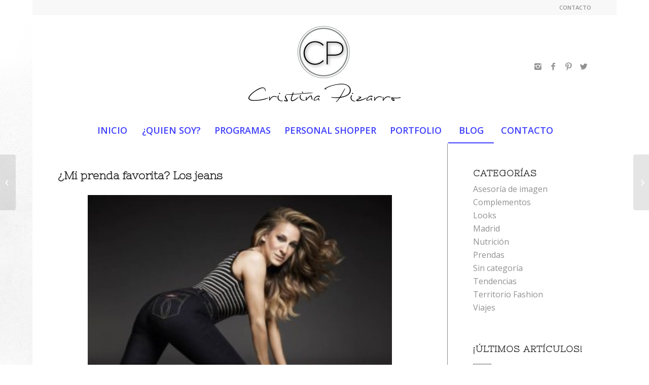

--- FILE ---
content_type: text/html; charset=UTF-8
request_url: https://www.cristinapizarro.com/mi-prenda-favorita-los-jeans/
body_size: 19623
content:
<!DOCTYPE html>
<html lang="es" class="html_boxed responsive av-preloader-disabled av-default-lightbox  html_header_top html_logo_center html_bottom_nav_header html_menu_right html_custom html_header_sticky html_header_shrinking html_header_topbar_active html_mobile_menu_phone html_header_searchicon_disabled html_content_align_center html_header_unstick_top_disabled html_header_stretch_disabled html_av-submenu-hidden html_av-submenu-display-click html_av-overlay-side html_av-overlay-side-classic html_av-submenu-noclone html_entry_id_909 av-no-preview html_text_menu_active ">
<head>
<meta charset="UTF-8" />


<!-- mobile setting -->
<meta name="viewport" content="width=device-width, initial-scale=1, maximum-scale=1">

<!-- Scripts/CSS and wp_head hook -->
<meta name='robots' content='max-image-preview:large' />

	<!-- This site is optimized with the Yoast SEO plugin v14.5 - https://yoast.com/wordpress/plugins/seo/ -->
	<title>¿Mi prenda favorita? Los jeans - cristinapizarro</title>
	<meta name="robots" content="index, follow" />
	<meta name="googlebot" content="index, follow, max-snippet:-1, max-image-preview:large, max-video-preview:-1" />
	<meta name="bingbot" content="index, follow, max-snippet:-1, max-image-preview:large, max-video-preview:-1" />
	<link rel="canonical" href="https://www.cristinapizarro.com/mi-prenda-favorita-los-jeans/" />
	<meta property="og:locale" content="es_ES" />
	<meta property="og:type" content="article" />
	<meta property="og:title" content="¿Mi prenda favorita? Los jeans - cristinapizarro" />
	<meta property="og:description" content="Tod@s tenemos prendas por las que sentimos predilección. Unas adoran las camisetas con sprints, otras las faldas, los vestidos, los pantalones cortos&#8230; ¡Yo, adoro los jeans! Quizá porque se trata de una prenda tan versátil que te permite mil y una opciones. Quizá más. Desde la más simple o informal, hasta la más elegante, todo [&hellip;]" />
	<meta property="og:url" content="https://www.cristinapizarro.com/mi-prenda-favorita-los-jeans/" />
	<meta property="og:site_name" content="cristinapizarro" />
	<meta property="article:published_time" content="2016-07-26T20:08:24+00:00" />
	<meta property="article:modified_time" content="2016-07-28T20:31:12+00:00" />
	<meta property="og:image" content="https://www.cristinapizarro.com/wp-content/uploads/2016/07/jeans.jpg" />
	<meta property="og:image:width" content="300" />
	<meta property="og:image:height" content="208" />
	<script type="application/ld+json" class="yoast-schema-graph">{"@context":"https://schema.org","@graph":[{"@type":"WebSite","@id":"https://www.cristinapizarro.com/#website","url":"https://www.cristinapizarro.com/","name":"cristinapizarro","description":"Otro sitio realizado con WordPress","potentialAction":[{"@type":"SearchAction","target":"https://www.cristinapizarro.com/?s={search_term_string}","query-input":"required name=search_term_string"}],"inLanguage":"es"},{"@type":"ImageObject","@id":"https://www.cristinapizarro.com/mi-prenda-favorita-los-jeans/#primaryimage","inLanguage":"es","url":"https://www.cristinapizarro.com/wp-content/uploads/2016/07/jeans.jpg","width":300,"height":208,"caption":"jeans"},{"@type":"WebPage","@id":"https://www.cristinapizarro.com/mi-prenda-favorita-los-jeans/#webpage","url":"https://www.cristinapizarro.com/mi-prenda-favorita-los-jeans/","name":"\u00bfMi prenda favorita? Los jeans - cristinapizarro","isPartOf":{"@id":"https://www.cristinapizarro.com/#website"},"primaryImageOfPage":{"@id":"https://www.cristinapizarro.com/mi-prenda-favorita-los-jeans/#primaryimage"},"datePublished":"2016-07-26T20:08:24+00:00","dateModified":"2016-07-28T20:31:12+00:00","author":{"@id":"https://www.cristinapizarro.com/#/schema/person/80f254c27af13eacded5f4a7cc370e1c"},"inLanguage":"es","potentialAction":[{"@type":"ReadAction","target":["https://www.cristinapizarro.com/mi-prenda-favorita-los-jeans/"]}]},{"@type":["Person"],"@id":"https://www.cristinapizarro.com/#/schema/person/80f254c27af13eacded5f4a7cc370e1c","name":"cristinapizarro","image":{"@type":"ImageObject","@id":"https://www.cristinapizarro.com/#personlogo","inLanguage":"es","url":"https://secure.gravatar.com/avatar/d9c26003f4df118e2ded00beb87cdea5?s=96&d=mm&r=g","caption":"cristinapizarro"}}]}</script>
	<!-- / Yoast SEO plugin. -->


<link rel='dns-prefetch' href='//www.cristinapizarro.com' />
<link rel='dns-prefetch' href='//k4z6w9b5.stackpathcdn.com' />
<link rel='dns-prefetch' href='//cdn.shareaholic.net' />
<link rel='dns-prefetch' href='//www.shareaholic.net' />
<link rel='dns-prefetch' href='//analytics.shareaholic.com' />
<link rel='dns-prefetch' href='//recs.shareaholic.com' />
<link rel='dns-prefetch' href='//go.shareaholic.com' />
<link rel='dns-prefetch' href='//partner.shareaholic.com' />
<link rel="alternate" type="application/rss+xml" title="cristinapizarro &raquo; Feed" href="https://www.cristinapizarro.com/feed/" />
<link rel="alternate" type="application/rss+xml" title="cristinapizarro &raquo; Feed de los comentarios" href="https://www.cristinapizarro.com/comments/feed/" />
<link rel="alternate" type="application/rss+xml" title="cristinapizarro &raquo; Comentario ¿Mi prenda favorita? Los jeans del feed" href="https://www.cristinapizarro.com/mi-prenda-favorita-los-jeans/feed/" />

<!-- google webfont font replacement -->

			<script type='text/javascript'>
			if(!document.cookie.match(/aviaPrivacyGoogleWebfontsDisabled/)){
				(function() {
					var f = document.createElement('link');
					
					f.type 	= 'text/css';
					f.rel 	= 'stylesheet';
					f.href 	= '//fonts.googleapis.com/css?family=Nixie+One%7COpen+Sans:400,600';
					f.id 	= 'avia-google-webfont';
					
					document.getElementsByTagName('head')[0].appendChild(f);
				})();
			}
			</script>
			<!-- Powered by Shareaholic; Grow your Audience faster! - https://www.shareaholic.com -->
<link rel='preload' href='//cdn.shareaholic.net/assets/pub/shareaholic.js' as='script'/>
<script data-no-minify='1' data-cfasync='false'>
//<![CDATA[
_SHR_SETTINGS = {"endpoints":{"local_recs_url":"https:\/\/www.cristinapizarro.com\/wp-admin\/admin-ajax.php?action=shareaholic_permalink_related","ajax_url":"https:\/\/www.cristinapizarro.com\/wp-admin\/admin-ajax.php","share_counts_url":"https:\/\/www.cristinapizarro.com\/wp-admin\/admin-ajax.php?action=shareaholic_share_counts_api"},"site_id":"14b6362bd5418f7dfad725cffc3c3e01","url_components":{"year":"2016","monthnum":"07","day":"26","hour":"20","minute":"08","second":"24","post_id":"909","postname":"mi-prenda-favorita-los-jeans","category":"prendas"}};
//]]>
</script>
<script data-no-minify='1' data-cfasync='false' src='//cdn.shareaholic.net/assets/pub/shareaholic.js' data-shr-siteid='14b6362bd5418f7dfad725cffc3c3e01' async ></script>

<!-- Shareaholic Content Tags -->
<meta name='shareaholic:site_name' content='cristinapizarro' />
<meta name='shareaholic:language' content='es' />
<meta name='shareaholic:url' content='https://www.cristinapizarro.com/mi-prenda-favorita-los-jeans/' />
<meta name='shareaholic:keywords' content='tag:jeans, cat:prendas, type:post' />
<meta name='shareaholic:article_published_time' content='2016-07-26T20:08:24+00:00' />
<meta name='shareaholic:article_modified_time' content='2016-07-28T20:31:12+00:00' />
<meta name='shareaholic:shareable_page' content='true' />
<meta name='shareaholic:article_author_name' content='cristinapizarro' />
<meta name='shareaholic:site_id' content='14b6362bd5418f7dfad725cffc3c3e01' />
<meta name='shareaholic:wp_version' content='9.3.3' />
<meta name='shareaholic:image' content='https://www.cristinapizarro.com/wp-content/uploads/2016/07/jeans-300x208.jpg' />
<!-- Shareaholic Content Tags End -->
<script type="text/javascript">
/* <![CDATA[ */
window._wpemojiSettings = {"baseUrl":"https:\/\/s.w.org\/images\/core\/emoji\/15.0.3\/72x72\/","ext":".png","svgUrl":"https:\/\/s.w.org\/images\/core\/emoji\/15.0.3\/svg\/","svgExt":".svg","source":{"concatemoji":"https:\/\/www.cristinapizarro.com\/wp-includes\/js\/wp-emoji-release.min.js?ver=6.5.7"}};
/*! This file is auto-generated */
!function(i,n){var o,s,e;function c(e){try{var t={supportTests:e,timestamp:(new Date).valueOf()};sessionStorage.setItem(o,JSON.stringify(t))}catch(e){}}function p(e,t,n){e.clearRect(0,0,e.canvas.width,e.canvas.height),e.fillText(t,0,0);var t=new Uint32Array(e.getImageData(0,0,e.canvas.width,e.canvas.height).data),r=(e.clearRect(0,0,e.canvas.width,e.canvas.height),e.fillText(n,0,0),new Uint32Array(e.getImageData(0,0,e.canvas.width,e.canvas.height).data));return t.every(function(e,t){return e===r[t]})}function u(e,t,n){switch(t){case"flag":return n(e,"\ud83c\udff3\ufe0f\u200d\u26a7\ufe0f","\ud83c\udff3\ufe0f\u200b\u26a7\ufe0f")?!1:!n(e,"\ud83c\uddfa\ud83c\uddf3","\ud83c\uddfa\u200b\ud83c\uddf3")&&!n(e,"\ud83c\udff4\udb40\udc67\udb40\udc62\udb40\udc65\udb40\udc6e\udb40\udc67\udb40\udc7f","\ud83c\udff4\u200b\udb40\udc67\u200b\udb40\udc62\u200b\udb40\udc65\u200b\udb40\udc6e\u200b\udb40\udc67\u200b\udb40\udc7f");case"emoji":return!n(e,"\ud83d\udc26\u200d\u2b1b","\ud83d\udc26\u200b\u2b1b")}return!1}function f(e,t,n){var r="undefined"!=typeof WorkerGlobalScope&&self instanceof WorkerGlobalScope?new OffscreenCanvas(300,150):i.createElement("canvas"),a=r.getContext("2d",{willReadFrequently:!0}),o=(a.textBaseline="top",a.font="600 32px Arial",{});return e.forEach(function(e){o[e]=t(a,e,n)}),o}function t(e){var t=i.createElement("script");t.src=e,t.defer=!0,i.head.appendChild(t)}"undefined"!=typeof Promise&&(o="wpEmojiSettingsSupports",s=["flag","emoji"],n.supports={everything:!0,everythingExceptFlag:!0},e=new Promise(function(e){i.addEventListener("DOMContentLoaded",e,{once:!0})}),new Promise(function(t){var n=function(){try{var e=JSON.parse(sessionStorage.getItem(o));if("object"==typeof e&&"number"==typeof e.timestamp&&(new Date).valueOf()<e.timestamp+604800&&"object"==typeof e.supportTests)return e.supportTests}catch(e){}return null}();if(!n){if("undefined"!=typeof Worker&&"undefined"!=typeof OffscreenCanvas&&"undefined"!=typeof URL&&URL.createObjectURL&&"undefined"!=typeof Blob)try{var e="postMessage("+f.toString()+"("+[JSON.stringify(s),u.toString(),p.toString()].join(",")+"));",r=new Blob([e],{type:"text/javascript"}),a=new Worker(URL.createObjectURL(r),{name:"wpTestEmojiSupports"});return void(a.onmessage=function(e){c(n=e.data),a.terminate(),t(n)})}catch(e){}c(n=f(s,u,p))}t(n)}).then(function(e){for(var t in e)n.supports[t]=e[t],n.supports.everything=n.supports.everything&&n.supports[t],"flag"!==t&&(n.supports.everythingExceptFlag=n.supports.everythingExceptFlag&&n.supports[t]);n.supports.everythingExceptFlag=n.supports.everythingExceptFlag&&!n.supports.flag,n.DOMReady=!1,n.readyCallback=function(){n.DOMReady=!0}}).then(function(){return e}).then(function(){var e;n.supports.everything||(n.readyCallback(),(e=n.source||{}).concatemoji?t(e.concatemoji):e.wpemoji&&e.twemoji&&(t(e.twemoji),t(e.wpemoji)))}))}((window,document),window._wpemojiSettings);
/* ]]> */
</script>
<link rel='stylesheet' id='avia-grid-css' href='https://www.cristinapizarro.com/wp-content/themes/enfold/css/grid.css?ver=4.4.1' type='text/css' media='all' />
<link rel='stylesheet' id='avia-base-css' href='https://www.cristinapizarro.com/wp-content/themes/enfold/css/base.css?ver=4.4.1' type='text/css' media='all' />
<link rel='stylesheet' id='avia-layout-css' href='https://www.cristinapizarro.com/wp-content/themes/enfold/css/layout.css?ver=4.4.1' type='text/css' media='all' />
<link rel='stylesheet' id='avia-module-audioplayer-css' href='https://www.cristinapizarro.com/wp-content/themes/enfold/config-templatebuilder/avia-shortcodes/audio-player/audio-player.css?ver=6.5.7' type='text/css' media='all' />
<link rel='stylesheet' id='avia-module-blog-css' href='https://www.cristinapizarro.com/wp-content/themes/enfold/config-templatebuilder/avia-shortcodes/blog/blog.css?ver=6.5.7' type='text/css' media='all' />
<link rel='stylesheet' id='avia-module-postslider-css' href='https://www.cristinapizarro.com/wp-content/themes/enfold/config-templatebuilder/avia-shortcodes/postslider/postslider.css?ver=6.5.7' type='text/css' media='all' />
<link rel='stylesheet' id='avia-module-button-css' href='https://www.cristinapizarro.com/wp-content/themes/enfold/config-templatebuilder/avia-shortcodes/buttons/buttons.css?ver=6.5.7' type='text/css' media='all' />
<link rel='stylesheet' id='avia-module-buttonrow-css' href='https://www.cristinapizarro.com/wp-content/themes/enfold/config-templatebuilder/avia-shortcodes/buttonrow/buttonrow.css?ver=6.5.7' type='text/css' media='all' />
<link rel='stylesheet' id='avia-module-button-fullwidth-css' href='https://www.cristinapizarro.com/wp-content/themes/enfold/config-templatebuilder/avia-shortcodes/buttons_fullwidth/buttons_fullwidth.css?ver=6.5.7' type='text/css' media='all' />
<link rel='stylesheet' id='avia-module-catalogue-css' href='https://www.cristinapizarro.com/wp-content/themes/enfold/config-templatebuilder/avia-shortcodes/catalogue/catalogue.css?ver=6.5.7' type='text/css' media='all' />
<link rel='stylesheet' id='avia-module-comments-css' href='https://www.cristinapizarro.com/wp-content/themes/enfold/config-templatebuilder/avia-shortcodes/comments/comments.css?ver=6.5.7' type='text/css' media='all' />
<link rel='stylesheet' id='avia-module-contact-css' href='https://www.cristinapizarro.com/wp-content/themes/enfold/config-templatebuilder/avia-shortcodes/contact/contact.css?ver=6.5.7' type='text/css' media='all' />
<link rel='stylesheet' id='avia-module-slideshow-css' href='https://www.cristinapizarro.com/wp-content/themes/enfold/config-templatebuilder/avia-shortcodes/slideshow/slideshow.css?ver=6.5.7' type='text/css' media='all' />
<link rel='stylesheet' id='avia-module-slideshow-contentpartner-css' href='https://www.cristinapizarro.com/wp-content/themes/enfold/config-templatebuilder/avia-shortcodes/contentslider/contentslider.css?ver=6.5.7' type='text/css' media='all' />
<link rel='stylesheet' id='avia-module-countdown-css' href='https://www.cristinapizarro.com/wp-content/themes/enfold/config-templatebuilder/avia-shortcodes/countdown/countdown.css?ver=6.5.7' type='text/css' media='all' />
<link rel='stylesheet' id='avia-module-gallery-css' href='https://www.cristinapizarro.com/wp-content/themes/enfold/config-templatebuilder/avia-shortcodes/gallery/gallery.css?ver=6.5.7' type='text/css' media='all' />
<link rel='stylesheet' id='avia-module-gallery-hor-css' href='https://www.cristinapizarro.com/wp-content/themes/enfold/config-templatebuilder/avia-shortcodes/gallery_horizontal/gallery_horizontal.css?ver=6.5.7' type='text/css' media='all' />
<link rel='stylesheet' id='avia-module-maps-css' href='https://www.cristinapizarro.com/wp-content/themes/enfold/config-templatebuilder/avia-shortcodes/google_maps/google_maps.css?ver=6.5.7' type='text/css' media='all' />
<link rel='stylesheet' id='avia-module-gridrow-css' href='https://www.cristinapizarro.com/wp-content/themes/enfold/config-templatebuilder/avia-shortcodes/grid_row/grid_row.css?ver=6.5.7' type='text/css' media='all' />
<link rel='stylesheet' id='avia-module-heading-css' href='https://www.cristinapizarro.com/wp-content/themes/enfold/config-templatebuilder/avia-shortcodes/heading/heading.css?ver=6.5.7' type='text/css' media='all' />
<link rel='stylesheet' id='avia-module-rotator-css' href='https://www.cristinapizarro.com/wp-content/themes/enfold/config-templatebuilder/avia-shortcodes/headline_rotator/headline_rotator.css?ver=6.5.7' type='text/css' media='all' />
<link rel='stylesheet' id='avia-module-hr-css' href='https://www.cristinapizarro.com/wp-content/themes/enfold/config-templatebuilder/avia-shortcodes/hr/hr.css?ver=6.5.7' type='text/css' media='all' />
<link rel='stylesheet' id='avia-module-icon-css' href='https://www.cristinapizarro.com/wp-content/themes/enfold/config-templatebuilder/avia-shortcodes/icon/icon.css?ver=6.5.7' type='text/css' media='all' />
<link rel='stylesheet' id='avia-module-iconbox-css' href='https://www.cristinapizarro.com/wp-content/themes/enfold/config-templatebuilder/avia-shortcodes/iconbox/iconbox.css?ver=6.5.7' type='text/css' media='all' />
<link rel='stylesheet' id='avia-module-iconlist-css' href='https://www.cristinapizarro.com/wp-content/themes/enfold/config-templatebuilder/avia-shortcodes/iconlist/iconlist.css?ver=6.5.7' type='text/css' media='all' />
<link rel='stylesheet' id='avia-module-image-css' href='https://www.cristinapizarro.com/wp-content/themes/enfold/config-templatebuilder/avia-shortcodes/image/image.css?ver=6.5.7' type='text/css' media='all' />
<link rel='stylesheet' id='avia-module-hotspot-css' href='https://www.cristinapizarro.com/wp-content/themes/enfold/config-templatebuilder/avia-shortcodes/image_hotspots/image_hotspots.css?ver=6.5.7' type='text/css' media='all' />
<link rel='stylesheet' id='avia-module-magazine-css' href='https://www.cristinapizarro.com/wp-content/themes/enfold/config-templatebuilder/avia-shortcodes/magazine/magazine.css?ver=6.5.7' type='text/css' media='all' />
<link rel='stylesheet' id='avia-module-masonry-css' href='https://www.cristinapizarro.com/wp-content/themes/enfold/config-templatebuilder/avia-shortcodes/masonry_entries/masonry_entries.css?ver=6.5.7' type='text/css' media='all' />
<link rel='stylesheet' id='avia-siteloader-css' href='https://www.cristinapizarro.com/wp-content/themes/enfold/css/avia-snippet-site-preloader.css?ver=6.5.7' type='text/css' media='all' />
<link rel='stylesheet' id='avia-module-menu-css' href='https://www.cristinapizarro.com/wp-content/themes/enfold/config-templatebuilder/avia-shortcodes/menu/menu.css?ver=6.5.7' type='text/css' media='all' />
<link rel='stylesheet' id='avia-modfule-notification-css' href='https://www.cristinapizarro.com/wp-content/themes/enfold/config-templatebuilder/avia-shortcodes/notification/notification.css?ver=6.5.7' type='text/css' media='all' />
<link rel='stylesheet' id='avia-module-numbers-css' href='https://www.cristinapizarro.com/wp-content/themes/enfold/config-templatebuilder/avia-shortcodes/numbers/numbers.css?ver=6.5.7' type='text/css' media='all' />
<link rel='stylesheet' id='avia-module-portfolio-css' href='https://www.cristinapizarro.com/wp-content/themes/enfold/config-templatebuilder/avia-shortcodes/portfolio/portfolio.css?ver=6.5.7' type='text/css' media='all' />
<link rel='stylesheet' id='avia-module-progress-bar-css' href='https://www.cristinapizarro.com/wp-content/themes/enfold/config-templatebuilder/avia-shortcodes/progressbar/progressbar.css?ver=6.5.7' type='text/css' media='all' />
<link rel='stylesheet' id='avia-module-promobox-css' href='https://www.cristinapizarro.com/wp-content/themes/enfold/config-templatebuilder/avia-shortcodes/promobox/promobox.css?ver=6.5.7' type='text/css' media='all' />
<link rel='stylesheet' id='avia-module-slideshow-accordion-css' href='https://www.cristinapizarro.com/wp-content/themes/enfold/config-templatebuilder/avia-shortcodes/slideshow_accordion/slideshow_accordion.css?ver=6.5.7' type='text/css' media='all' />
<link rel='stylesheet' id='avia-module-slideshow-feature-image-css' href='https://www.cristinapizarro.com/wp-content/themes/enfold/config-templatebuilder/avia-shortcodes/slideshow_feature_image/slideshow_feature_image.css?ver=6.5.7' type='text/css' media='all' />
<link rel='stylesheet' id='avia-module-slideshow-fullsize-css' href='https://www.cristinapizarro.com/wp-content/themes/enfold/config-templatebuilder/avia-shortcodes/slideshow_fullsize/slideshow_fullsize.css?ver=6.5.7' type='text/css' media='all' />
<link rel='stylesheet' id='avia-module-slideshow-fullscreen-css' href='https://www.cristinapizarro.com/wp-content/themes/enfold/config-templatebuilder/avia-shortcodes/slideshow_fullscreen/slideshow_fullscreen.css?ver=6.5.7' type='text/css' media='all' />
<link rel='stylesheet' id='avia-module-slideshow-ls-css' href='https://www.cristinapizarro.com/wp-content/themes/enfold/config-templatebuilder/avia-shortcodes/slideshow_layerslider/slideshow_layerslider.css?ver=6.5.7' type='text/css' media='all' />
<link rel='stylesheet' id='avia-module-social-css' href='https://www.cristinapizarro.com/wp-content/themes/enfold/config-templatebuilder/avia-shortcodes/social_share/social_share.css?ver=6.5.7' type='text/css' media='all' />
<link rel='stylesheet' id='avia-module-tabsection-css' href='https://www.cristinapizarro.com/wp-content/themes/enfold/config-templatebuilder/avia-shortcodes/tab_section/tab_section.css?ver=6.5.7' type='text/css' media='all' />
<link rel='stylesheet' id='avia-module-table-css' href='https://www.cristinapizarro.com/wp-content/themes/enfold/config-templatebuilder/avia-shortcodes/table/table.css?ver=6.5.7' type='text/css' media='all' />
<link rel='stylesheet' id='avia-module-tabs-css' href='https://www.cristinapizarro.com/wp-content/themes/enfold/config-templatebuilder/avia-shortcodes/tabs/tabs.css?ver=6.5.7' type='text/css' media='all' />
<link rel='stylesheet' id='avia-module-team-css' href='https://www.cristinapizarro.com/wp-content/themes/enfold/config-templatebuilder/avia-shortcodes/team/team.css?ver=6.5.7' type='text/css' media='all' />
<link rel='stylesheet' id='avia-module-testimonials-css' href='https://www.cristinapizarro.com/wp-content/themes/enfold/config-templatebuilder/avia-shortcodes/testimonials/testimonials.css?ver=6.5.7' type='text/css' media='all' />
<link rel='stylesheet' id='avia-module-timeline-css' href='https://www.cristinapizarro.com/wp-content/themes/enfold/config-templatebuilder/avia-shortcodes/timeline/timeline.css?ver=6.5.7' type='text/css' media='all' />
<link rel='stylesheet' id='avia-module-toggles-css' href='https://www.cristinapizarro.com/wp-content/themes/enfold/config-templatebuilder/avia-shortcodes/toggles/toggles.css?ver=6.5.7' type='text/css' media='all' />
<link rel='stylesheet' id='avia-module-video-css' href='https://www.cristinapizarro.com/wp-content/themes/enfold/config-templatebuilder/avia-shortcodes/video/video.css?ver=6.5.7' type='text/css' media='all' />
<style id='wp-emoji-styles-inline-css' type='text/css'>

	img.wp-smiley, img.emoji {
		display: inline !important;
		border: none !important;
		box-shadow: none !important;
		height: 1em !important;
		width: 1em !important;
		margin: 0 0.07em !important;
		vertical-align: -0.1em !important;
		background: none !important;
		padding: 0 !important;
	}
</style>
<link rel='stylesheet' id='wp-block-library-css' href='https://www.cristinapizarro.com/wp-includes/css/dist/block-library/style.min.css?ver=6.5.7' type='text/css' media='all' />
<style id='classic-theme-styles-inline-css' type='text/css'>
/*! This file is auto-generated */
.wp-block-button__link{color:#fff;background-color:#32373c;border-radius:9999px;box-shadow:none;text-decoration:none;padding:calc(.667em + 2px) calc(1.333em + 2px);font-size:1.125em}.wp-block-file__button{background:#32373c;color:#fff;text-decoration:none}
</style>
<style id='global-styles-inline-css' type='text/css'>
body{--wp--preset--color--black: #000000;--wp--preset--color--cyan-bluish-gray: #abb8c3;--wp--preset--color--white: #ffffff;--wp--preset--color--pale-pink: #f78da7;--wp--preset--color--vivid-red: #cf2e2e;--wp--preset--color--luminous-vivid-orange: #ff6900;--wp--preset--color--luminous-vivid-amber: #fcb900;--wp--preset--color--light-green-cyan: #7bdcb5;--wp--preset--color--vivid-green-cyan: #00d084;--wp--preset--color--pale-cyan-blue: #8ed1fc;--wp--preset--color--vivid-cyan-blue: #0693e3;--wp--preset--color--vivid-purple: #9b51e0;--wp--preset--gradient--vivid-cyan-blue-to-vivid-purple: linear-gradient(135deg,rgba(6,147,227,1) 0%,rgb(155,81,224) 100%);--wp--preset--gradient--light-green-cyan-to-vivid-green-cyan: linear-gradient(135deg,rgb(122,220,180) 0%,rgb(0,208,130) 100%);--wp--preset--gradient--luminous-vivid-amber-to-luminous-vivid-orange: linear-gradient(135deg,rgba(252,185,0,1) 0%,rgba(255,105,0,1) 100%);--wp--preset--gradient--luminous-vivid-orange-to-vivid-red: linear-gradient(135deg,rgba(255,105,0,1) 0%,rgb(207,46,46) 100%);--wp--preset--gradient--very-light-gray-to-cyan-bluish-gray: linear-gradient(135deg,rgb(238,238,238) 0%,rgb(169,184,195) 100%);--wp--preset--gradient--cool-to-warm-spectrum: linear-gradient(135deg,rgb(74,234,220) 0%,rgb(151,120,209) 20%,rgb(207,42,186) 40%,rgb(238,44,130) 60%,rgb(251,105,98) 80%,rgb(254,248,76) 100%);--wp--preset--gradient--blush-light-purple: linear-gradient(135deg,rgb(255,206,236) 0%,rgb(152,150,240) 100%);--wp--preset--gradient--blush-bordeaux: linear-gradient(135deg,rgb(254,205,165) 0%,rgb(254,45,45) 50%,rgb(107,0,62) 100%);--wp--preset--gradient--luminous-dusk: linear-gradient(135deg,rgb(255,203,112) 0%,rgb(199,81,192) 50%,rgb(65,88,208) 100%);--wp--preset--gradient--pale-ocean: linear-gradient(135deg,rgb(255,245,203) 0%,rgb(182,227,212) 50%,rgb(51,167,181) 100%);--wp--preset--gradient--electric-grass: linear-gradient(135deg,rgb(202,248,128) 0%,rgb(113,206,126) 100%);--wp--preset--gradient--midnight: linear-gradient(135deg,rgb(2,3,129) 0%,rgb(40,116,252) 100%);--wp--preset--font-size--small: 13px;--wp--preset--font-size--medium: 20px;--wp--preset--font-size--large: 36px;--wp--preset--font-size--x-large: 42px;--wp--preset--spacing--20: 0.44rem;--wp--preset--spacing--30: 0.67rem;--wp--preset--spacing--40: 1rem;--wp--preset--spacing--50: 1.5rem;--wp--preset--spacing--60: 2.25rem;--wp--preset--spacing--70: 3.38rem;--wp--preset--spacing--80: 5.06rem;--wp--preset--shadow--natural: 6px 6px 9px rgba(0, 0, 0, 0.2);--wp--preset--shadow--deep: 12px 12px 50px rgba(0, 0, 0, 0.4);--wp--preset--shadow--sharp: 6px 6px 0px rgba(0, 0, 0, 0.2);--wp--preset--shadow--outlined: 6px 6px 0px -3px rgba(255, 255, 255, 1), 6px 6px rgba(0, 0, 0, 1);--wp--preset--shadow--crisp: 6px 6px 0px rgba(0, 0, 0, 1);}:where(.is-layout-flex){gap: 0.5em;}:where(.is-layout-grid){gap: 0.5em;}body .is-layout-flex{display: flex;}body .is-layout-flex{flex-wrap: wrap;align-items: center;}body .is-layout-flex > *{margin: 0;}body .is-layout-grid{display: grid;}body .is-layout-grid > *{margin: 0;}:where(.wp-block-columns.is-layout-flex){gap: 2em;}:where(.wp-block-columns.is-layout-grid){gap: 2em;}:where(.wp-block-post-template.is-layout-flex){gap: 1.25em;}:where(.wp-block-post-template.is-layout-grid){gap: 1.25em;}.has-black-color{color: var(--wp--preset--color--black) !important;}.has-cyan-bluish-gray-color{color: var(--wp--preset--color--cyan-bluish-gray) !important;}.has-white-color{color: var(--wp--preset--color--white) !important;}.has-pale-pink-color{color: var(--wp--preset--color--pale-pink) !important;}.has-vivid-red-color{color: var(--wp--preset--color--vivid-red) !important;}.has-luminous-vivid-orange-color{color: var(--wp--preset--color--luminous-vivid-orange) !important;}.has-luminous-vivid-amber-color{color: var(--wp--preset--color--luminous-vivid-amber) !important;}.has-light-green-cyan-color{color: var(--wp--preset--color--light-green-cyan) !important;}.has-vivid-green-cyan-color{color: var(--wp--preset--color--vivid-green-cyan) !important;}.has-pale-cyan-blue-color{color: var(--wp--preset--color--pale-cyan-blue) !important;}.has-vivid-cyan-blue-color{color: var(--wp--preset--color--vivid-cyan-blue) !important;}.has-vivid-purple-color{color: var(--wp--preset--color--vivid-purple) !important;}.has-black-background-color{background-color: var(--wp--preset--color--black) !important;}.has-cyan-bluish-gray-background-color{background-color: var(--wp--preset--color--cyan-bluish-gray) !important;}.has-white-background-color{background-color: var(--wp--preset--color--white) !important;}.has-pale-pink-background-color{background-color: var(--wp--preset--color--pale-pink) !important;}.has-vivid-red-background-color{background-color: var(--wp--preset--color--vivid-red) !important;}.has-luminous-vivid-orange-background-color{background-color: var(--wp--preset--color--luminous-vivid-orange) !important;}.has-luminous-vivid-amber-background-color{background-color: var(--wp--preset--color--luminous-vivid-amber) !important;}.has-light-green-cyan-background-color{background-color: var(--wp--preset--color--light-green-cyan) !important;}.has-vivid-green-cyan-background-color{background-color: var(--wp--preset--color--vivid-green-cyan) !important;}.has-pale-cyan-blue-background-color{background-color: var(--wp--preset--color--pale-cyan-blue) !important;}.has-vivid-cyan-blue-background-color{background-color: var(--wp--preset--color--vivid-cyan-blue) !important;}.has-vivid-purple-background-color{background-color: var(--wp--preset--color--vivid-purple) !important;}.has-black-border-color{border-color: var(--wp--preset--color--black) !important;}.has-cyan-bluish-gray-border-color{border-color: var(--wp--preset--color--cyan-bluish-gray) !important;}.has-white-border-color{border-color: var(--wp--preset--color--white) !important;}.has-pale-pink-border-color{border-color: var(--wp--preset--color--pale-pink) !important;}.has-vivid-red-border-color{border-color: var(--wp--preset--color--vivid-red) !important;}.has-luminous-vivid-orange-border-color{border-color: var(--wp--preset--color--luminous-vivid-orange) !important;}.has-luminous-vivid-amber-border-color{border-color: var(--wp--preset--color--luminous-vivid-amber) !important;}.has-light-green-cyan-border-color{border-color: var(--wp--preset--color--light-green-cyan) !important;}.has-vivid-green-cyan-border-color{border-color: var(--wp--preset--color--vivid-green-cyan) !important;}.has-pale-cyan-blue-border-color{border-color: var(--wp--preset--color--pale-cyan-blue) !important;}.has-vivid-cyan-blue-border-color{border-color: var(--wp--preset--color--vivid-cyan-blue) !important;}.has-vivid-purple-border-color{border-color: var(--wp--preset--color--vivid-purple) !important;}.has-vivid-cyan-blue-to-vivid-purple-gradient-background{background: var(--wp--preset--gradient--vivid-cyan-blue-to-vivid-purple) !important;}.has-light-green-cyan-to-vivid-green-cyan-gradient-background{background: var(--wp--preset--gradient--light-green-cyan-to-vivid-green-cyan) !important;}.has-luminous-vivid-amber-to-luminous-vivid-orange-gradient-background{background: var(--wp--preset--gradient--luminous-vivid-amber-to-luminous-vivid-orange) !important;}.has-luminous-vivid-orange-to-vivid-red-gradient-background{background: var(--wp--preset--gradient--luminous-vivid-orange-to-vivid-red) !important;}.has-very-light-gray-to-cyan-bluish-gray-gradient-background{background: var(--wp--preset--gradient--very-light-gray-to-cyan-bluish-gray) !important;}.has-cool-to-warm-spectrum-gradient-background{background: var(--wp--preset--gradient--cool-to-warm-spectrum) !important;}.has-blush-light-purple-gradient-background{background: var(--wp--preset--gradient--blush-light-purple) !important;}.has-blush-bordeaux-gradient-background{background: var(--wp--preset--gradient--blush-bordeaux) !important;}.has-luminous-dusk-gradient-background{background: var(--wp--preset--gradient--luminous-dusk) !important;}.has-pale-ocean-gradient-background{background: var(--wp--preset--gradient--pale-ocean) !important;}.has-electric-grass-gradient-background{background: var(--wp--preset--gradient--electric-grass) !important;}.has-midnight-gradient-background{background: var(--wp--preset--gradient--midnight) !important;}.has-small-font-size{font-size: var(--wp--preset--font-size--small) !important;}.has-medium-font-size{font-size: var(--wp--preset--font-size--medium) !important;}.has-large-font-size{font-size: var(--wp--preset--font-size--large) !important;}.has-x-large-font-size{font-size: var(--wp--preset--font-size--x-large) !important;}
.wp-block-navigation a:where(:not(.wp-element-button)){color: inherit;}
:where(.wp-block-post-template.is-layout-flex){gap: 1.25em;}:where(.wp-block-post-template.is-layout-grid){gap: 1.25em;}
:where(.wp-block-columns.is-layout-flex){gap: 2em;}:where(.wp-block-columns.is-layout-grid){gap: 2em;}
.wp-block-pullquote{font-size: 1.5em;line-height: 1.6;}
</style>
<link rel='stylesheet' id='cptch_stylesheet-css' href='https://www.cristinapizarro.com/wp-content/plugins/captcha/css/front_end_style.css?ver=4.4.5' type='text/css' media='all' />
<link rel='stylesheet' id='dashicons-css' href='https://www.cristinapizarro.com/wp-includes/css/dashicons.min.css?ver=6.5.7' type='text/css' media='all' />
<link rel='stylesheet' id='cptch_desktop_style-css' href='https://www.cristinapizarro.com/wp-content/plugins/captcha/css/desktop_style.css?ver=4.4.5' type='text/css' media='all' />
<link rel='stylesheet' id='contact-form-7-css' href='https://www.cristinapizarro.com/wp-content/plugins/contact-form-7/includes/css/styles.css?ver=5.2' type='text/css' media='all' />
<link rel='stylesheet' id='avia-scs-css' href='https://www.cristinapizarro.com/wp-content/themes/enfold/css/shortcodes.css?ver=4.4.1' type='text/css' media='all' />
<link rel='stylesheet' id='avia-popup-css-css' href='https://www.cristinapizarro.com/wp-content/themes/enfold/js/aviapopup/magnific-popup.css?ver=4.4.1' type='text/css' media='screen' />
<link rel='stylesheet' id='avia-lightbox-css' href='https://www.cristinapizarro.com/wp-content/themes/enfold/css/avia-snippet-lightbox.css?ver=4.4.1' type='text/css' media='screen' />
<link rel='stylesheet' id='avia-widget-css-css' href='https://www.cristinapizarro.com/wp-content/themes/enfold/css/avia-snippet-widget.css?ver=4.4.1' type='text/css' media='screen' />
<link rel='stylesheet' id='avia-dynamic-css' href='https://www.cristinapizarro.com/wp-content/uploads/dynamic_avia/enfold.css?ver=5f15ae891150f' type='text/css' media='all' />
<link rel='stylesheet' id='avia-custom-css' href='https://www.cristinapizarro.com/wp-content/themes/enfold/css/custom.css?ver=4.4.1' type='text/css' media='all' />
<script type="text/javascript" src="https://www.cristinapizarro.com/wp-includes/js/jquery/jquery.min.js?ver=3.7.1" id="jquery-core-js"></script>
<script type="text/javascript" src="https://www.cristinapizarro.com/wp-includes/js/jquery/jquery-migrate.min.js?ver=3.4.1" id="jquery-migrate-js"></script>
<script type="text/javascript" src="https://www.cristinapizarro.com/wp-content/themes/enfold/js/avia-compat.js?ver=4.4.1" id="avia-compat-js"></script>
<link rel="https://api.w.org/" href="https://www.cristinapizarro.com/wp-json/" /><link rel="alternate" type="application/json" href="https://www.cristinapizarro.com/wp-json/wp/v2/posts/909" /><link rel="EditURI" type="application/rsd+xml" title="RSD" href="https://www.cristinapizarro.com/xmlrpc.php?rsd" />
<meta name="generator" content="WordPress 6.5.7" />
<link rel='shortlink' href='https://www.cristinapizarro.com/?p=909' />
<link rel="alternate" type="application/json+oembed" href="https://www.cristinapizarro.com/wp-json/oembed/1.0/embed?url=https%3A%2F%2Fwww.cristinapizarro.com%2Fmi-prenda-favorita-los-jeans%2F" />
<link rel="alternate" type="text/xml+oembed" href="https://www.cristinapizarro.com/wp-json/oembed/1.0/embed?url=https%3A%2F%2Fwww.cristinapizarro.com%2Fmi-prenda-favorita-los-jeans%2F&#038;format=xml" />
<link rel="profile" href="http://gmpg.org/xfn/11" />
<link rel="alternate" type="application/rss+xml" title="cristinapizarro RSS2 Feed" href="https://www.cristinapizarro.com/feed/" />
<link rel="pingback" href="https://www.cristinapizarro.com/xmlrpc.php" />

<style type='text/css' media='screen'>
 #top #header_main > .container, #top #header_main > .container .main_menu  .av-main-nav > li > a, #top #header_main #menu-item-shop .cart_dropdown_link{ height:200px; line-height: 200px; }
 .html_top_nav_header .av-logo-container{ height:200px;  }
 .html_header_top.html_header_sticky #top #wrap_all #main{ padding-top:282px; } 
</style>
<!--[if lt IE 9]><script src="https://www.cristinapizarro.com/wp-content/themes/enfold/js/html5shiv.js"></script><![endif]-->
<link rel="icon" href="https://www.cristinapizarro.com/wp-content/uploads/2015/02/LOGO-CRISTINA-PIZARRO-ICONO-300x300.png" type="image/png">
<style type='text/css'>
@font-face {font-family: 'entypo-fontello'; font-weight: normal; font-style: normal;
src: url('https://www.cristinapizarro.com/wp-content/themes/enfold/config-templatebuilder/avia-template-builder/assets/fonts/entypo-fontello.eot');
src: url('https://www.cristinapizarro.com/wp-content/themes/enfold/config-templatebuilder/avia-template-builder/assets/fonts/entypo-fontello.eot?#iefix') format('embedded-opentype'), 
url('https://www.cristinapizarro.com/wp-content/themes/enfold/config-templatebuilder/avia-template-builder/assets/fonts/entypo-fontello.woff') format('woff'), 
url('https://www.cristinapizarro.com/wp-content/themes/enfold/config-templatebuilder/avia-template-builder/assets/fonts/entypo-fontello.ttf') format('truetype'), 
url('https://www.cristinapizarro.com/wp-content/themes/enfold/config-templatebuilder/avia-template-builder/assets/fonts/entypo-fontello.svg#entypo-fontello') format('svg');
} #top .avia-font-entypo-fontello, body .avia-font-entypo-fontello, html body [data-av_iconfont='entypo-fontello']:before{ font-family: 'entypo-fontello'; }
</style>

<!--
Debugging Info for Theme support: 

Theme: Enfold
Version: 4.4.1
Installed: enfold
AviaFramework Version: 4.7
AviaBuilder Version: 0.9.5
aviaElementManager Version: 1.0.1
ML:-1-PU:56-PLA:10
WP:6.5.7
Compress: CSS:disabled - JS:disabled
Updates: disabled
PLAu:9
-->
</head>




<body id="top" class="post-template-default single single-post postid-909 single-format-standard  rtl_columns boxed nixie_one open_sans" itemscope="itemscope" itemtype="https://schema.org/WebPage" >

	
	<div id='wrap_all'>

	
<header id='header' class='all_colors header_color light_bg_color  av_header_top av_logo_center av_bottom_nav_header av_menu_right av_custom av_header_sticky av_header_shrinking av_header_stretch_disabled av_mobile_menu_phone av_header_searchicon_disabled av_header_unstick_top_disabled av_seperator_big_border'  role="banner" itemscope="itemscope" itemtype="https://schema.org/WPHeader" >

		<div id='header_meta' class='container_wrap container_wrap_meta  av_icon_active_main av_secondary_right av_extra_header_active av_entry_id_909'>
		
			      <div class='container'>
			      <nav class='sub_menu'  role="navigation" itemscope="itemscope" itemtype="https://schema.org/SiteNavigationElement" ><ul id="avia2-menu" class="menu"><li id="menu-item-27" class="menu-item menu-item-type-post_type menu-item-object-page menu-item-27"><a href="https://www.cristinapizarro.com/contacto/">CONTACTO</a></li>
</ul></nav>			      </div>
		</div>

		<div  id='header_main' class='container_wrap container_wrap_logo'>
	
        <div class='container av-logo-container'><div class='inner-container'><span class='logo'><a href='https://www.cristinapizarro.com/'><img height='100' width='300' src='https://www.cristinapizarro.com/wp-content/uploads/2015/02/LOGO-CRISTINA-PIZARRO-300x191.png' alt='cristinapizarro' /></a></span><ul class='noLightbox social_bookmarks icon_count_4'><li class='social_bookmarks_instagram av-social-link-instagram social_icon_1'><a target='_blank' href='https://instagram.com/cristina.pizarro' aria-hidden='true' data-av_icon='' data-av_iconfont='entypo-fontello' title='Instagram'><span class='avia_hidden_link_text'>Instagram</span></a></li><li class='social_bookmarks_facebook av-social-link-facebook social_icon_2'><a target='_blank' href='https://www.facebook.com/pages/Cristina-Pizarro/841285152609222' aria-hidden='true' data-av_icon='' data-av_iconfont='entypo-fontello' title='Facebook'><span class='avia_hidden_link_text'>Facebook</span></a></li><li class='social_bookmarks_pinterest av-social-link-pinterest social_icon_3'><a target='_blank' href='https://www.pinterest.com/pizarrocristina/' aria-hidden='true' data-av_icon='' data-av_iconfont='entypo-fontello' title='Pinterest'><span class='avia_hidden_link_text'>Pinterest</span></a></li><li class='social_bookmarks_twitter av-social-link-twitter social_icon_4'><a target='_blank' href='https://twitter.com/cristina_pizarr' aria-hidden='true' data-av_icon='' data-av_iconfont='entypo-fontello' title='Twitter'><span class='avia_hidden_link_text'>Twitter</span></a></li></ul></div></div><div id='header_main_alternate' class='container_wrap'><div class='container'><nav class='main_menu' data-selectname='Selecciona una página'  role="navigation" itemscope="itemscope" itemtype="https://schema.org/SiteNavigationElement" ><div class="avia-menu av-main-nav-wrap"><ul id="avia-menu" class="menu av-main-nav"><li id="menu-item-763" class="menu-item menu-item-type-post_type menu-item-object-page menu-item-home menu-item-top-level menu-item-top-level-1"><a href="https://www.cristinapizarro.com/" itemprop="url"><span class="avia-bullet"></span><span class="avia-menu-text">INICIO</span><span class="avia-menu-fx"><span class="avia-arrow-wrap"><span class="avia-arrow"></span></span></span></a></li>
<li id="menu-item-25" class="menu-item menu-item-type-post_type menu-item-object-page menu-item-top-level menu-item-top-level-2"><a href="https://www.cristinapizarro.com/quien-soy/" itemprop="url"><span class="avia-bullet"></span><span class="avia-menu-text">¿QUIEN SOY?</span><span class="avia-menu-fx"><span class="avia-arrow-wrap"><span class="avia-arrow"></span></span></span></a></li>
<li id="menu-item-725" class="menu-item menu-item-type-post_type menu-item-object-page menu-item-top-level menu-item-top-level-3"><a href="https://www.cristinapizarro.com/programa-territorio-fashion-radio-tentacion/" itemprop="url"><span class="avia-bullet"></span><span class="avia-menu-text">PROGRAMAS</span><span class="avia-menu-fx"><span class="avia-arrow-wrap"><span class="avia-arrow"></span></span></span></a></li>
<li id="menu-item-102" class="menu-item menu-item-type-post_type menu-item-object-page menu-item-has-children menu-item-top-level menu-item-top-level-4"><a href="https://www.cristinapizarro.com/servicios-de-personal-shopper/" itemprop="url"><span class="avia-bullet"></span><span class="avia-menu-text">PERSONAL SHOPPER</span><span class="avia-menu-fx"><span class="avia-arrow-wrap"><span class="avia-arrow"></span></span></span></a>


<ul class="sub-menu">
	<li id="menu-item-109" class="menu-item menu-item-type-post_type menu-item-object-page"><a href="https://www.cristinapizarro.com/servicios-de-personal-shopper/servicios-offline/" itemprop="url"><span class="avia-bullet"></span><span class="avia-menu-text">SERVICIOS OFFLINE</span></a></li>
	<li id="menu-item-110" class="menu-item menu-item-type-post_type menu-item-object-page"><a href="https://www.cristinapizarro.com/servicios-de-personal-shopper/servicios-online/" itemprop="url"><span class="avia-bullet"></span><span class="avia-menu-text">SERVICIOS ONLINE</span></a></li>
	<li id="menu-item-207" class="menu-item menu-item-type-post_type menu-item-object-page"><a href="https://www.cristinapizarro.com/servicios-de-personal-shopper/asesoria-imagen-fotografica/" itemprop="url"><span class="avia-bullet"></span><span class="avia-menu-text">ASESORÍA IMAGEN Y FOTOS</span></a></li>
	<li id="menu-item-1058" class="menu-item menu-item-type-post_type menu-item-object-page"><a href="https://www.cristinapizarro.com/servicios-de-personal-shopper/servicio-de-maleta/" itemprop="url"><span class="avia-bullet"></span><span class="avia-menu-text">SERVICIO DE MALETA</span></a></li>
	<li id="menu-item-1055" class="menu-item menu-item-type-post_type menu-item-object-page"><a href="https://www.cristinapizarro.com/servicios-de-personal-shopper/shopping-online/" itemprop="url"><span class="avia-bullet"></span><span class="avia-menu-text">SHOPPING ONLINE</span></a></li>
	<li id="menu-item-1056" class="menu-item menu-item-type-post_type menu-item-object-page"><a href="https://www.cristinapizarro.com/servicios-de-personal-shopper/regalo/" itemprop="url"><span class="avia-bullet"></span><span class="avia-menu-text">REGALO</span></a></li>
	<li id="menu-item-1057" class="menu-item menu-item-type-post_type menu-item-object-page"><a href="https://www.cristinapizarro.com/servicios-de-personal-shopper/estudio-de-tendencias/" itemprop="url"><span class="avia-bullet"></span><span class="avia-menu-text">ESTUDIO DE TENDENCIAS</span></a></li>
	<li id="menu-item-1054" class="menu-item menu-item-type-post_type menu-item-object-page"><a href="https://www.cristinapizarro.com/servicios-de-personal-shopper/taller-de-asesoria/" itemprop="url"><span class="avia-bullet"></span><span class="avia-menu-text">TALLER DE ASESORÍA</span></a></li>
</ul>
</li>
<li id="menu-item-336" class="menu-item menu-item-type-post_type menu-item-object-page menu-item-top-level menu-item-top-level-5"><a href="https://www.cristinapizarro.com/portfolio/" itemprop="url"><span class="avia-bullet"></span><span class="avia-menu-text">PORTFOLIO</span><span class="avia-menu-fx"><span class="avia-arrow-wrap"><span class="avia-arrow"></span></span></span></a></li>
<li id="menu-item-22" class="menu-item menu-item-type-post_type menu-item-object-page current_page_parent menu-item-top-level menu-item-top-level-6 current-menu-item"><a href="https://www.cristinapizarro.com/blog/" itemprop="url"><span class="avia-bullet"></span><span class="avia-menu-text">BLOG</span><span class="avia-menu-fx"><span class="avia-arrow-wrap"><span class="avia-arrow"></span></span></span></a></li>
<li id="menu-item-23" class="menu-item menu-item-type-post_type menu-item-object-page menu-item-top-level menu-item-top-level-7"><a href="https://www.cristinapizarro.com/contacto/" itemprop="url"><span class="avia-bullet"></span><span class="avia-menu-text">CONTACTO</span><span class="avia-menu-fx"><span class="avia-arrow-wrap"><span class="avia-arrow"></span></span></span></a></li>
<li class="av-burger-menu-main menu-item-avia-special ">
	        			<a href="#">
							<span class="av-hamburger av-hamburger--spin av-js-hamburger">
					        <span class="av-hamburger-box">
						          <span class="av-hamburger-inner"></span>
						          <strong>Menú</strong>
					        </span>
							</span>
						</a>
	        		   </li></ul></div></nav></div> </div> 
		<!-- end container_wrap-->
		</div>
		
		<div class='header_bg'></div>

<!-- end header -->
</header>
		
	<div id='main' class='all_colors' data-scroll-offset='200'>

	
		<div class='container_wrap container_wrap_first main_color sidebar_right'>

			<div class='container template-blog template-single-blog '>

				<main class='content units av-content-small alpha  av-blog-meta-author-disabled av-blog-meta-comments-disabled av-blog-meta-category-disabled av-blog-meta-date-disabled av-blog-meta-html-info-disabled av-blog-meta-tag-disabled'  role="main" itemscope="itemscope" itemtype="https://schema.org/Blog" >

                    <article class='post-entry post-entry-type-standard post-entry-909 post-loop-1 post-parity-odd post-entry-last single-big  post-909 post type-post status-publish format-standard has-post-thumbnail hentry category-prendas tag-jeans'  itemscope="itemscope" itemtype="https://schema.org/BlogPosting" itemprop="blogPost" ><div class='blog-meta'></div><div class='entry-content-wrapper clearfix standard-content'><header class="entry-content-header"><h1 class='post-title entry-title'  itemprop="headline" >	<a href='https://www.cristinapizarro.com/mi-prenda-favorita-los-jeans/' rel='bookmark' title='Enlace permanente: ¿Mi prenda favorita? Los jeans'>¿Mi prenda favorita? Los jeans			<span class='post-format-icon minor-meta'></span>	</a></h1><span class='post-meta-infos'><time class='date-container minor-meta updated' >26 julio, 2016</time><span class='text-sep text-sep-date'>/</span><span class='comment-container minor-meta'><a href="https://www.cristinapizarro.com/mi-prenda-favorita-los-jeans/#respond" class="comments-link" >0 Comentarios</a></span><span class='text-sep text-sep-comment'>/</span><span class="blog-categories minor-meta">en <a href="https://www.cristinapizarro.com/category/prendas/" rel="tag">Prendas</a> </span><span class="text-sep text-sep-cat">/</span><span class="blog-author minor-meta">por <span class="entry-author-link" ><span class="vcard author"><span class="fn"><a href="https://www.cristinapizarro.com/author/cristinapizarro/" title="Entradas de cristinapizarro" rel="author">cristinapizarro</a></span></span></span></span></span></header><div class="entry-content"  itemprop="text" ><div style='display:none;' class='shareaholic-canvas' data-app='share_buttons' data-title='¿Mi prenda favorita? Los jeans' data-link='https://www.cristinapizarro.com/mi-prenda-favorita-los-jeans/' data-app-id-name='post_above_content'></div><p><img decoding="async" class="aligncenter wp-image-910" title="jeans" src="http://www.cristinapizarro.com/wp-content/uploads/2016/07/jeans.jpg" alt="jeans" width="600" height="416" /></p>
<p>Tod@s tenemos prendas por las que sentimos predilección. Unas adoran las camisetas con sprints, otras las faldas, los vestidos, los pantalones cortos&#8230;<strong> ¡Yo, adoro los jeans!</strong></p>
<p>Quizá porque <strong>se trata de una prenda tan versátil que te permite mil y una opciones</strong>. Quizá más. Desde la más simple o informal, hasta la más elegante, todo dependiendo del look que quieras crear. Y por si fuera poco, se trata de una prenda perfectamente adaptable a cualquier estilo.</p>
<p>Además, Aquella famosa frase de Coco Chanel que dice «no es la ropa, es la esencia», con unos simples jeans y una camiseta es cuando sale a relucir toda la elegancia de una persona, cuando verdaderamente deja al descubierto su elegancia.</p>
<p><img decoding="async" class="aligncenter wp-image-911" title="jeans pitillo" src="http://www.cristinapizarro.com/wp-content/uploads/2016/07/jeans-pitillo.jpg" alt="jeans pitillo" width="600" height="901" srcset="https://www.cristinapizarro.com/wp-content/uploads/2016/07/jeans-pitillo.jpg 585w, https://www.cristinapizarro.com/wp-content/uploads/2016/07/jeans-pitillo-200x300.jpg 200w, https://www.cristinapizarro.com/wp-content/uploads/2016/07/jeans-pitillo-470x705.jpg 470w, https://www.cristinapizarro.com/wp-content/uploads/2016/07/jeans-pitillo-450x675.jpg 450w, https://www.cristinapizarro.com/wp-content/uploads/2016/07/jeans-pitillo-300x450.jpg 300w" sizes="(max-width: 600px) 100vw, 600px" /></p>
<p>Si os pregunto «<em>¿cuántos jeans tenéis?</em>«, ¿sabríais responderme?<br />
Yo tengo tantos que creo que he perdido la cuenta: azules, negros, rotos, de tiro alto, de tiro bajo, estrechos, boyfriend&#8230; En fin, que he pasado por todos los modelos, desde los clásicos Levis, pasando por 7 For All Mankind o Rag and Bone, a los Jbrand.</p>
<p>Ya sabéis que esta prenda se puede combinar con casi todo, que siempre quedan bien con camisetas marineras, camisas de cuadros y <em>blazers</em>, ya sea con tacón o con plano. Eso nunca falla y todas tenemos esas prendas en el armario.<br />
La clave para imprimir a cualquier look tu personalidad está en los complementos. Ya sabéis que siempre os digo que los pequeños detalles son los que marcan la diferencia.</p>
<p>&nbsp;</p>
<div style='display:none;' class='shareaholic-canvas' data-app='share_buttons' data-title='¿Mi prenda favorita? Los jeans' data-link='https://www.cristinapizarro.com/mi-prenda-favorita-los-jeans/' data-app-id-name='post_below_content'></div></div><footer class="entry-footer"><span class="blog-tags minor-meta"><strong>Etiquetas:</strong><span> <a href="https://www.cristinapizarro.com/tag/jeans/" rel="tag">jeans</a></span></span></footer><div class='post_delimiter'></div></div><div class='post_author_timeline'></div><span class='hidden'>
			<span class='av-structured-data'  itemprop="ImageObject" itemscope="itemscope" itemtype="https://schema.org/ImageObject"  itemprop='image'>
					   <span itemprop='url' >https://www.cristinapizarro.com/wp-content/uploads/2016/07/jeans.jpg</span>
					   <span itemprop='height' >208</span>
					   <span itemprop='width' >300</span>
				  </span><span class='av-structured-data'  itemprop="publisher" itemtype="https://schema.org/Organization" itemscope="itemscope" >
				<span itemprop='name'>cristinapizarro</span>
				<span itemprop='logo' itemscope itemtype='http://schema.org/ImageObject'>
				   <span itemprop='url'>https://www.cristinapizarro.com/wp-content/uploads/2015/02/LOGO-CRISTINA-PIZARRO-300x191.png</span>
				 </span>
			  </span><span class='av-structured-data'  itemprop="author" itemscope="itemscope" itemtype="https://schema.org/Person" ><span itemprop='name'>cristinapizarro</span></span><span class='av-structured-data'  itemprop="datePublished" datetime="2016-07-26T20:08:24+00:00" >2016-07-26 20:08:24</span><span class='av-structured-data'  itemprop="dateModified" itemtype="https://schema.org/dateModified" >2016-07-28 20:31:12</span><span class='av-structured-data'  itemprop="mainEntityOfPage" itemtype="https://schema.org/mainEntityOfPage" ><span itemprop='name'>¿Mi prenda favorita? Los jeans</span></span></span></article><div class='single-big'></div><div class ='related_posts clearfix av-related-style-tooltip'><h5 class='related_title'>Quizás te interese</h5><div class='related_entries_container '><div class='av_one_eighth no_margin  alpha relThumb relThumb1 relThumbOdd post-format-standard related_column'>
	<a href='https://www.cristinapizarro.com/jeans-la-eterna-tendencia/' class='relThumWrap noLightbox' title='Jeans, la eterna tendencia'>
	<span class='related_image_wrap' data-avia-related-tooltip="Jeans, la eterna tendencia"><img width="180" height="180" src="https://www.cristinapizarro.com/wp-content/uploads/2015/08/jeans-180x180.jpg" class="attachment-square size-square wp-post-image" alt="jeans" title="jeans" decoding="async" loading="lazy" srcset="https://www.cristinapizarro.com/wp-content/uploads/2015/08/jeans-180x180.jpg 180w, https://www.cristinapizarro.com/wp-content/uploads/2015/08/jeans-80x80.jpg 80w, https://www.cristinapizarro.com/wp-content/uploads/2015/08/jeans-36x36.jpg 36w, https://www.cristinapizarro.com/wp-content/uploads/2015/08/jeans-120x120.jpg 120w, https://www.cristinapizarro.com/wp-content/uploads/2015/08/jeans-450x450.jpg 450w" sizes="(max-width: 180px) 100vw, 180px" />	<span class='related-format-icon '><span class='related-format-icon-inner' aria-hidden='true' data-av_icon='' data-av_iconfont='entypo-fontello'></span></span>	</span><strong class='av-related-title'>Jeans, la eterna tendencia</strong>	</a></div></div></div>


	        	
	        	
<div class='comment-entry post-entry'>

<div class='comment_meta_container'>
			
			<div class='side-container-comment'>
	        		
	        		<div class='side-container-comment-inner'>
	        				        			
	        			<span class='comment-count'>0</span>
   						<span class='comment-text'>comentarios</span>
   						<span class='center-border center-border-left'></span>
   						<span class='center-border center-border-right'></span>
   						
	        		</div>
	        		
	        	</div>
			
			</div>

<div class='comment_container'><h3 class='miniheading'>Dejar un comentario</h3><span class='minitext'>¿Quieres unirte a la conversación?  <br/>Siéntete libre de contribuir</span>	<div id="respond" class="comment-respond">
		<h3 id="reply-title" class="comment-reply-title">Deja una respuesta <small><a rel="nofollow" id="cancel-comment-reply-link" href="/mi-prenda-favorita-los-jeans/#respond" style="display:none;">Cancelar la respuesta</a></small></h3><form action="https://www.cristinapizarro.com/wp-comments-post.php" method="post" id="commentform" class="comment-form"><p class="comment-notes"><span id="email-notes">Tu dirección de correo electrónico no será publicada.</span> <span class="required-field-message">Los campos obligatorios están marcados con <span class="required">*</span></span></p><p class="comment-form-comment"><label for="comment">Comentario <span class="required">*</span></label> <textarea id="comment" name="comment" cols="45" rows="8" maxlength="65525" required="required"></textarea></p><p class="comment-form-author"><label for="author">Nombre <span class="required">*</span></label> <input id="author" name="author" type="text" value="" size="30" maxlength="245" autocomplete="name" required="required" /></p>
<p class="comment-form-email"><label for="email">Correo electrónico <span class="required">*</span></label> <input id="email" name="email" type="text" value="" size="30" maxlength="100" aria-describedby="email-notes" autocomplete="email" required="required" /></p>
<p class="comment-form-url"><label for="url">Web</label> <input id="url" name="url" type="text" value="" size="30" maxlength="200" autocomplete="url" /></p>
<p class="comment-form-cookies-consent"><input id="wp-comment-cookies-consent" name="wp-comment-cookies-consent" type="checkbox" value="yes" /> <label for="wp-comment-cookies-consent">Guarda mi nombre, correo electrónico y web en este navegador para la próxima vez que comente.</label></p>
<p class="cptch_block"><script class="cptch_to_remove">
				(function( timeout ) {
					setTimeout(
						function() {
							var notice = document.getElementById("cptch_time_limit_notice_14");
							if ( notice )
								notice.style.display = "block";
						},
						timeout
					);
				})(120000);
			</script>
			<span id="cptch_time_limit_notice_14" class="cptch_time_limit_notice cptch_to_remove">Límite de tiempo se agote. Por favor, recargar el CAPTCHA por favor.</span><span class="cptch_wrap cptch_math_actions">
				<label class="cptch_label" for="cptch_input_14"><span class="cptch_span">ocho</span>
					<span class="cptch_span">&nbsp;&#43;&nbsp;</span>
					<span class="cptch_span">tres</span>
					<span class="cptch_span">&nbsp;=&nbsp;</span>
					<span class="cptch_span"><input id="cptch_input_14" class="cptch_input cptch_wp_comments" type="text" autocomplete="off" name="cptch_number" value="" maxlength="2" size="2" aria-required="true" required="required" style="margin-bottom:0;display:inline;font-size: 12px;width: 40px;" /></span>
					<input type="hidden" name="cptch_result" value="kBI1" /><input type="hidden" name="cptch_time" value="1769140876" />
					<input type="hidden" name="cptch_form" value="wp_comments" />
				</label><span class="cptch_reload_button_wrap hide-if-no-js">
					<noscript>
						<style type="text/css">
							.hide-if-no-js {
								display: none !important;
							}
						</style>
					</noscript>
					<span class="cptch_reload_button dashicons dashicons-update"></span>
				</span></span></p><p class="form-submit"><input name="submit" type="submit" id="submit" class="submit" value="Publicar el comentario" /> <input type='hidden' name='comment_post_ID' value='909' id='comment_post_ID' />
<input type='hidden' name='comment_parent' id='comment_parent' value='0' />
</p><p style="display: none;"><input type="hidden" id="akismet_comment_nonce" name="akismet_comment_nonce" value="be2249f95c" /></p><p style="display: none;"><input type="hidden" id="ak_js" name="ak_js" value="87"/></p></form>	</div><!-- #respond -->
	</div>
</div>
				<!--end content-->
				</main>

				<aside class='sidebar sidebar_right  alpha units'  role="complementary" itemscope="itemscope" itemtype="https://schema.org/WPSideBar" ><div class='inner_sidebar extralight-border'><section id="categories-2" class="widget clearfix widget_categories"><h3 class="widgettitle">CATEGORÍAS </h3>
			<ul>
					<li class="cat-item cat-item-6"><a href="https://www.cristinapizarro.com/category/asesoria-de-imagen/">Asesoría de imagen</a>
</li>
	<li class="cat-item cat-item-5"><a href="https://www.cristinapizarro.com/category/complementos/">Complementos</a>
</li>
	<li class="cat-item cat-item-7"><a href="https://www.cristinapizarro.com/category/looks/">Looks</a>
</li>
	<li class="cat-item cat-item-73"><a href="https://www.cristinapizarro.com/category/madrid/">Madrid</a>
</li>
	<li class="cat-item cat-item-103"><a href="https://www.cristinapizarro.com/category/nutricion/">Nutrición</a>
</li>
	<li class="cat-item cat-item-68"><a href="https://www.cristinapizarro.com/category/prendas/">Prendas</a>
</li>
	<li class="cat-item cat-item-1"><a href="https://www.cristinapizarro.com/category/sin-categoria/">Sin categoría</a>
</li>
	<li class="cat-item cat-item-25"><a href="https://www.cristinapizarro.com/category/tendencias/">Tendencias</a>
</li>
	<li class="cat-item cat-item-65"><a href="https://www.cristinapizarro.com/category/territorio-fashion/">Territorio Fashion</a>
</li>
	<li class="cat-item cat-item-27"><a href="https://www.cristinapizarro.com/category/viajes/">Viajes</a>
</li>
			</ul>

			<span class="seperator extralight-border"></span></section><section id="newsbox-2" class="widget clearfix newsbox"><h3 class="widgettitle">¡ÚLTIMOS ARTÍCULOS! </h3><ul class="news-wrap image_size_widget"><li class="news-content post-format-standard"><a class='news-link' title='Estilismo para hombres: cómo parecer más altos' href='https://www.cristinapizarro.com/como-parecer-mas-altos/'><span class='news-thumb '><img width="36" height="36" src="https://www.cristinapizarro.com/wp-content/uploads/2018/04/cómo-parecer-más-altos-36x36.jpg" class="attachment-widget size-widget wp-post-image" alt="parecer más altos" decoding="async" loading="lazy" srcset="https://www.cristinapizarro.com/wp-content/uploads/2018/04/cómo-parecer-más-altos-36x36.jpg 36w, https://www.cristinapizarro.com/wp-content/uploads/2018/04/cómo-parecer-más-altos-80x80.jpg 80w, https://www.cristinapizarro.com/wp-content/uploads/2018/04/cómo-parecer-más-altos-180x180.jpg 180w, https://www.cristinapizarro.com/wp-content/uploads/2018/04/cómo-parecer-más-altos-120x120.jpg 120w, https://www.cristinapizarro.com/wp-content/uploads/2018/04/cómo-parecer-más-altos-450x450.jpg 450w" sizes="(max-width: 36px) 100vw, 36px" /></span><strong class='news-headline'>Estilismo para hombres: cómo parecer más altos<span class='news-time'>10 abril, 2018 - 10:06 am</span></strong></a><div class='news-excerpt'><div style='display:none;' class='shareaholic-canvas' data-app='share_buttons' data-title='Estilismo para hombres: cómo parecer más altos' data-link='https://www.cristinapizarro.com/como-parecer-mas-altos/' data-app-id-name='post_above_content'></div><p>¡Hola chicos! Cómo veréis, no me he olvidado de vosotros. Muchas de vuestras dudas, giran en torno a cómo parecer más altos. Debéis saber que hay ciertas prendas que os ayudarán visualmente a parecer más altos, y sin embargo otras producirán el efecto contrario. Y hoy, estoy aquí para daros algunos trucos que surtirán gran [&hellip;]</p>
<div style='display:none;' class='shareaholic-canvas' data-app='share_buttons' data-title='Estilismo para hombres: cómo parecer más altos' data-link='https://www.cristinapizarro.com/como-parecer-mas-altos/' data-app-id-name='post_below_content'></div></div></li><li class="news-content post-format-standard"><a class='news-link' title='Tips de moda para ser una mamá con estilo' href='https://www.cristinapizarro.com/tips-de-moda-para-ser-una-mama-con-estilo/'><span class='news-thumb '><img width="36" height="36" src="https://www.cristinapizarro.com/wp-content/uploads/2018/03/ser-una-mama-con-estilo-36x36.jpg" class="attachment-widget size-widget wp-post-image" alt="ser una mamá con estilo" decoding="async" loading="lazy" srcset="https://www.cristinapizarro.com/wp-content/uploads/2018/03/ser-una-mama-con-estilo-36x36.jpg 36w, https://www.cristinapizarro.com/wp-content/uploads/2018/03/ser-una-mama-con-estilo-80x80.jpg 80w, https://www.cristinapizarro.com/wp-content/uploads/2018/03/ser-una-mama-con-estilo-180x180.jpg 180w, https://www.cristinapizarro.com/wp-content/uploads/2018/03/ser-una-mama-con-estilo-120x120.jpg 120w, https://www.cristinapizarro.com/wp-content/uploads/2018/03/ser-una-mama-con-estilo-450x450.jpg 450w" sizes="(max-width: 36px) 100vw, 36px" /></span><strong class='news-headline'>Tips de moda para ser una mamá con estilo<span class='news-time'>30 marzo, 2018 - 11:13 am</span></strong></a><div class='news-excerpt'><div style='display:none;' class='shareaholic-canvas' data-app='share_buttons' data-title='Tips de moda para ser una mamá con estilo' data-link='https://www.cristinapizarro.com/tips-de-moda-para-ser-una-mama-con-estilo/' data-app-id-name='post_above_content'></div><p>Este post es un regalo, para todas esas mamás todo terreno, a las que les cuesta sacar tiempo para sí mismas. Porque nuestro hijos siempre son lo primero y lo serán, pero eso no impedirá que podamos ser una mamá con estilo. La rutina que conlleva el cuidado de nuestros hijos, su educación, alimentación, salud [&hellip;]</p>
<div style='display:none;' class='shareaholic-canvas' data-app='share_buttons' data-title='Tips de moda para ser una mamá con estilo' data-link='https://www.cristinapizarro.com/tips-de-moda-para-ser-una-mama-con-estilo/' data-app-id-name='post_below_content'></div></div></li><li class="news-content post-format-standard"><a class='news-link' title='La moda de las camisetas con mensajes sigue en auge' href='https://www.cristinapizarro.com/camisetas-con-mensajes/'><span class='news-thumb '><img width="36" height="36" src="https://www.cristinapizarro.com/wp-content/uploads/2018/03/camisa-mensaje-36x36.jpg" class="attachment-widget size-widget wp-post-image" alt="camisetas con mensajes" decoding="async" loading="lazy" srcset="https://www.cristinapizarro.com/wp-content/uploads/2018/03/camisa-mensaje-36x36.jpg 36w, https://www.cristinapizarro.com/wp-content/uploads/2018/03/camisa-mensaje-80x80.jpg 80w, https://www.cristinapizarro.com/wp-content/uploads/2018/03/camisa-mensaje-180x180.jpg 180w, https://www.cristinapizarro.com/wp-content/uploads/2018/03/camisa-mensaje-120x120.jpg 120w" sizes="(max-width: 36px) 100vw, 36px" /></span><strong class='news-headline'>La moda de las camisetas con mensajes sigue en auge<span class='news-time'>10 marzo, 2018 - 11:05 am</span></strong></a><div class='news-excerpt'><div style='display:none;' class='shareaholic-canvas' data-app='share_buttons' data-title='La moda de las camisetas con mensajes sigue en auge' data-link='https://www.cristinapizarro.com/camisetas-con-mensajes/' data-app-id-name='post_above_content'></div><p>Desde hace tiempo las camisetas con mensajes son tendencia. Y esta, no ha hecho más que crecer. Son  muchas las marcas  que se apuntan a lanzar camisetas con mensajes, para nuestros street-style. Y estoy segura de que tú tienes, al menos una, que es la protagonista de mucho de tus looks.  Camisetas con mensajes Estas [&hellip;]</p>
<div style='display:none;' class='shareaholic-canvas' data-app='share_buttons' data-title='La moda de las camisetas con mensajes sigue en auge' data-link='https://www.cristinapizarro.com/camisetas-con-mensajes/' data-app-id-name='post_below_content'></div></div></li><li class="news-content post-format-standard"><a class='news-link' title='Sneakers sí, pero blancas' href='https://www.cristinapizarro.com/sneakers-blancas/'><span class='news-thumb '><img width="36" height="36" src="https://www.cristinapizarro.com/wp-content/uploads/2018/02/Sneakers-blancas-36x36.jpg" class="attachment-widget size-widget wp-post-image" alt="Sneakers" decoding="async" loading="lazy" srcset="https://www.cristinapizarro.com/wp-content/uploads/2018/02/Sneakers-blancas-36x36.jpg 36w, https://www.cristinapizarro.com/wp-content/uploads/2018/02/Sneakers-blancas-80x80.jpg 80w, https://www.cristinapizarro.com/wp-content/uploads/2018/02/Sneakers-blancas-180x180.jpg 180w, https://www.cristinapizarro.com/wp-content/uploads/2018/02/Sneakers-blancas-120x120.jpg 120w, https://www.cristinapizarro.com/wp-content/uploads/2018/02/Sneakers-blancas-450x450.jpg 450w" sizes="(max-width: 36px) 100vw, 36px" /></span><strong class='news-headline'>Sneakers sí, pero blancas<span class='news-time'>28 febrero, 2018 - 11:20 am</span></strong></a><div class='news-excerpt'><div style='display:none;' class='shareaholic-canvas' data-app='share_buttons' data-title='Sneakers sí, pero blancas' data-link='https://www.cristinapizarro.com/sneakers-blancas/' data-app-id-name='post_above_content'></div><p>Las Sneakers son el calzado comodín de esta tendencia. Apúntate a ella, pero opta por el color blanco o beige. Porque que chica no ama un hermoso par de zapatos, sin duda son nuestra debilidad, así que recuerda Sneakers sí, pero blancas.  Aunque hay quien prefiere unos zapatos de tacón, las Sneakers lucen realmente ideales con casi [&hellip;]</p>
<div style='display:none;' class='shareaholic-canvas' data-app='share_buttons' data-title='Sneakers sí, pero blancas' data-link='https://www.cristinapizarro.com/sneakers-blancas/' data-app-id-name='post_below_content'></div></div></li><li class="news-content post-format-standard"><a class='news-link' title='Cómo llevar botas altas con estilo' href='https://www.cristinapizarro.com/llevar-botas-altas/'><span class='news-thumb '><img width="36" height="36" src="https://www.cristinapizarro.com/wp-content/uploads/2018/02/llevar-botas-altas-1-36x36.jpg" class="attachment-widget size-widget wp-post-image" alt="llevar botas altas" decoding="async" loading="lazy" srcset="https://www.cristinapizarro.com/wp-content/uploads/2018/02/llevar-botas-altas-1-36x36.jpg 36w, https://www.cristinapizarro.com/wp-content/uploads/2018/02/llevar-botas-altas-1-80x80.jpg 80w, https://www.cristinapizarro.com/wp-content/uploads/2018/02/llevar-botas-altas-1-180x180.jpg 180w, https://www.cristinapizarro.com/wp-content/uploads/2018/02/llevar-botas-altas-1-430x423.jpg 430w, https://www.cristinapizarro.com/wp-content/uploads/2018/02/llevar-botas-altas-1-120x120.jpg 120w" sizes="(max-width: 36px) 100vw, 36px" /></span><strong class='news-headline'>Cómo llevar botas altas con estilo<span class='news-time'>10 febrero, 2018 - 12:05 pm</span></strong></a><div class='news-excerpt'><div style='display:none;' class='shareaholic-canvas' data-app='share_buttons' data-title='Cómo llevar botas altas con estilo' data-link='https://www.cristinapizarro.com/llevar-botas-altas/' data-app-id-name='post_above_content'></div><p>Las botas altas están causando un gran revuelo esta temporada. Quizá el llevarlas con seguridad es lo más complicado, ya que impactan bastante dependiendo de las prendas con las que las uses. Pero, llevar botas altas está al alcance de todas y con estos trucos, el miedo a llevarlas pasará a la historia. Como llevar [&hellip;]</p>
<div style='display:none;' class='shareaholic-canvas' data-app='share_buttons' data-title='Cómo llevar botas altas con estilo' data-link='https://www.cristinapizarro.com/llevar-botas-altas/' data-app-id-name='post_below_content'></div></div></li></ul><span class="seperator extralight-border"></span></section><section id="null-instagram-feed-3" class="widget clearfix null-instagram-feed"><h3 class="widgettitle">Instagram</h3>Instagram no ha devuelto un 200.<p class="clear"><a href="//instagram.com/cristina.pizarro/" rel="me" target="_self" class="">Follow Us</a></p><span class="seperator extralight-border"></span></section><section id="avia_fb_likebox-3" class="widget clearfix avia_fb_likebox"><h3 class="widgettitle">Follow us on Facebook</h3><div class='av_facebook_widget_wrap ' ><div class="fb-page" data-width="500" data-href="https://www.facebook.com/pages/Cristina-Pizarro/841285152609222?fref=ts" data-small-header="false" data-adapt-container-width="true" data-hide-cover="false" data-show-facepile="true" data-show-posts="false"><div class="fb-xfbml-parse-ignore"></div></div></div><span class="seperator extralight-border"></span></section></div></aside>

			</div><!--end container-->

		</div><!-- close default .container_wrap element -->


		


			

			
				<footer class='container_wrap socket_color' id='socket'  role="contentinfo" itemscope="itemscope" itemtype="https://schema.org/WPFooter" >
                    <div class='container'>

                        <span class='copyright'>© Copyright - Cristina Pizarro  © Copyright - cristinapizarro | WEB by JEZZ Media | <A HREF="http://www.jezzmedia.com"> Agencia de Comunicación y Marketing Online </A></span>

                        
                    </div>

	            <!-- ####### END SOCKET CONTAINER ####### -->
				</footer>


					<!-- end main -->
		</div>
		
		<a class='avia-post-nav avia-post-prev with-image' href='https://www.cristinapizarro.com/dress-code-viajar-y-estar-ideal/' >    <span class='label iconfont' aria-hidden='true' data-av_icon='' data-av_iconfont='entypo-fontello'></span>    <span class='entry-info-wrap'>        <span class='entry-info'>            <span class='entry-title'>Dress Code: Viajar y estar ideal</span>            <span class='entry-image'><img width="80" height="80" src="https://www.cristinapizarro.com/wp-content/uploads/2016/07/dress-code-80x80.jpg" class="attachment-thumbnail size-thumbnail wp-post-image" alt="dress code" decoding="async" loading="lazy" srcset="https://www.cristinapizarro.com/wp-content/uploads/2016/07/dress-code-80x80.jpg 80w, https://www.cristinapizarro.com/wp-content/uploads/2016/07/dress-code-36x36.jpg 36w, https://www.cristinapizarro.com/wp-content/uploads/2016/07/dress-code-180x180.jpg 180w, https://www.cristinapizarro.com/wp-content/uploads/2016/07/dress-code-120x120.jpg 120w" sizes="(max-width: 80px) 100vw, 80px" /></span>        </span>    </span></a><a class='avia-post-nav avia-post-next with-image' href='https://www.cristinapizarro.com/desvia-la-atencion-y-muestra-lo-que-quieras/' >    <span class='label iconfont' aria-hidden='true' data-av_icon='' data-av_iconfont='entypo-fontello'></span>    <span class='entry-info-wrap'>        <span class='entry-info'>            <span class='entry-image'><img width="80" height="80" src="https://www.cristinapizarro.com/wp-content/uploads/2016/08/mujer-80x80.jpg" class="attachment-thumbnail size-thumbnail wp-post-image" alt="mujer" decoding="async" loading="lazy" srcset="https://www.cristinapizarro.com/wp-content/uploads/2016/08/mujer-80x80.jpg 80w, https://www.cristinapizarro.com/wp-content/uploads/2016/08/mujer-36x36.jpg 36w, https://www.cristinapizarro.com/wp-content/uploads/2016/08/mujer-180x180.jpg 180w, https://www.cristinapizarro.com/wp-content/uploads/2016/08/mujer-120x120.jpg 120w" sizes="(max-width: 80px) 100vw, 80px" /></span>            <span class='entry-title'>Desvía la atención y muestra lo que quieras</span>        </span>    </span></a><!-- end wrap_all --></div>

<a href='#top' title='Desplazarse hacia arriba' id='scroll-top-link' aria-hidden='true' data-av_icon='' data-av_iconfont='entypo-fontello'><span class="avia_hidden_link_text">Desplazarse hacia arriba</span></a>

<div id="fb-root"></div>


 <script type='text/javascript'>
 /* <![CDATA[ */  
var avia_framework_globals = avia_framework_globals || {};
    avia_framework_globals.frameworkUrl = 'https://www.cristinapizarro.com/wp-content/themes/enfold/framework/';
    avia_framework_globals.installedAt = 'https://www.cristinapizarro.com/wp-content/themes/enfold/';
    avia_framework_globals.ajaxurl = 'https://www.cristinapizarro.com/wp-admin/admin-ajax.php';
/* ]]> */ 
</script>
 
 
<script>(function(d, s, id) {
  var js, fjs = d.getElementsByTagName(s)[0];
  if (d.getElementById(id)) return;
  js = d.createElement(s); js.id = id;
  js.src = "//connect.facebook.net/es_ES/sdk.js#xfbml=1&version=v2.7";
  fjs.parentNode.insertBefore(js, fjs);
}(document, "script", "facebook-jssdk"));</script><script type="text/javascript" src="https://www.cristinapizarro.com/wp-content/themes/enfold/js/avia.js?ver=4.4.1" id="avia-default-js"></script>
<script type="text/javascript" src="https://www.cristinapizarro.com/wp-content/themes/enfold/js/shortcodes.js?ver=4.4.1" id="avia-shortcodes-js"></script>
<script type="text/javascript" src="https://www.cristinapizarro.com/wp-content/themes/enfold/config-templatebuilder/avia-shortcodes/audio-player/audio-player.js?ver=6.5.7" id="avia-module-audioplayer-js"></script>
<script type="text/javascript" src="https://www.cristinapizarro.com/wp-content/themes/enfold/config-templatebuilder/avia-shortcodes/contact/contact.js?ver=6.5.7" id="avia-module-contact-js"></script>
<script type="text/javascript" src="https://www.cristinapizarro.com/wp-content/themes/enfold/config-templatebuilder/avia-shortcodes/slideshow/slideshow.js?ver=6.5.7" id="avia-module-slideshow-js"></script>
<script type="text/javascript" src="https://www.cristinapizarro.com/wp-content/themes/enfold/config-templatebuilder/avia-shortcodes/countdown/countdown.js?ver=6.5.7" id="avia-module-countdown-js"></script>
<script type="text/javascript" src="https://www.cristinapizarro.com/wp-content/themes/enfold/config-templatebuilder/avia-shortcodes/gallery/gallery.js?ver=6.5.7" id="avia-module-gallery-js"></script>
<script type="text/javascript" src="https://www.cristinapizarro.com/wp-content/themes/enfold/config-templatebuilder/avia-shortcodes/gallery_horizontal/gallery_horizontal.js?ver=6.5.7" id="avia-module-gallery-hor-js"></script>
<script type="text/javascript" src="https://www.cristinapizarro.com/wp-content/themes/enfold/config-templatebuilder/avia-shortcodes/headline_rotator/headline_rotator.js?ver=6.5.7" id="avia-module-rotator-js"></script>
<script type="text/javascript" src="https://www.cristinapizarro.com/wp-content/themes/enfold/config-templatebuilder/avia-shortcodes/iconlist/iconlist.js?ver=6.5.7" id="avia-module-iconlist-js"></script>
<script type="text/javascript" src="https://www.cristinapizarro.com/wp-content/themes/enfold/config-templatebuilder/avia-shortcodes/image_hotspots/image_hotspots.js?ver=6.5.7" id="avia-module-hotspot-js"></script>
<script type="text/javascript" src="https://www.cristinapizarro.com/wp-content/themes/enfold/config-templatebuilder/avia-shortcodes/magazine/magazine.js?ver=6.5.7" id="avia-module-magazine-js"></script>
<script type="text/javascript" src="https://www.cristinapizarro.com/wp-content/themes/enfold/config-templatebuilder/avia-shortcodes/portfolio/isotope.js?ver=6.5.7" id="avia-module-isotope-js"></script>
<script type="text/javascript" src="https://www.cristinapizarro.com/wp-content/themes/enfold/config-templatebuilder/avia-shortcodes/masonry_entries/masonry_entries.js?ver=6.5.7" id="avia-module-masonry-js"></script>
<script type="text/javascript" src="https://www.cristinapizarro.com/wp-content/themes/enfold/config-templatebuilder/avia-shortcodes/menu/menu.js?ver=6.5.7" id="avia-module-menu-js"></script>
<script type="text/javascript" src="https://www.cristinapizarro.com/wp-content/themes/enfold/config-templatebuilder/avia-shortcodes/notification/notification.js?ver=6.5.7" id="avia-mofdule-notification-js"></script>
<script type="text/javascript" src="https://www.cristinapizarro.com/wp-content/themes/enfold/config-templatebuilder/avia-shortcodes/numbers/numbers.js?ver=6.5.7" id="avia-module-numbers-js"></script>
<script type="text/javascript" src="https://www.cristinapizarro.com/wp-content/themes/enfold/config-templatebuilder/avia-shortcodes/portfolio/portfolio.js?ver=6.5.7" id="avia-module-portfolio-js"></script>
<script type="text/javascript" src="https://www.cristinapizarro.com/wp-content/themes/enfold/config-templatebuilder/avia-shortcodes/progressbar/progressbar.js?ver=6.5.7" id="avia-module-progress-bar-js"></script>
<script type="text/javascript" src="https://www.cristinapizarro.com/wp-content/themes/enfold/config-templatebuilder/avia-shortcodes/slideshow/slideshow-video.js?ver=6.5.7" id="avia-module-slideshow-video-js"></script>
<script type="text/javascript" src="https://www.cristinapizarro.com/wp-content/themes/enfold/config-templatebuilder/avia-shortcodes/slideshow_accordion/slideshow_accordion.js?ver=6.5.7" id="avia-module-slideshow-accordion-js"></script>
<script type="text/javascript" src="https://www.cristinapizarro.com/wp-content/themes/enfold/config-templatebuilder/avia-shortcodes/slideshow_fullscreen/slideshow_fullscreen.js?ver=6.5.7" id="avia-module-slideshow-fullscreen-js"></script>
<script type="text/javascript" src="https://www.cristinapizarro.com/wp-content/themes/enfold/config-templatebuilder/avia-shortcodes/slideshow_layerslider/slideshow_layerslider.js?ver=6.5.7" id="avia-module-slideshow-ls-js"></script>
<script type="text/javascript" src="https://www.cristinapizarro.com/wp-content/themes/enfold/config-templatebuilder/avia-shortcodes/tab_section/tab_section.js?ver=6.5.7" id="avia-module-tabsection-js"></script>
<script type="text/javascript" src="https://www.cristinapizarro.com/wp-content/themes/enfold/config-templatebuilder/avia-shortcodes/tabs/tabs.js?ver=6.5.7" id="avia-module-tabs-js"></script>
<script type="text/javascript" src="https://www.cristinapizarro.com/wp-content/themes/enfold/config-templatebuilder/avia-shortcodes/testimonials/testimonials.js?ver=6.5.7" id="avia-module-testimonials-js"></script>
<script type="text/javascript" src="https://www.cristinapizarro.com/wp-content/themes/enfold/config-templatebuilder/avia-shortcodes/timeline/timeline.js?ver=6.5.7" id="avia-module-timeline-js"></script>
<script type="text/javascript" src="https://www.cristinapizarro.com/wp-content/themes/enfold/config-templatebuilder/avia-shortcodes/toggles/toggles.js?ver=6.5.7" id="avia-module-toggles-js"></script>
<script type="text/javascript" src="https://www.cristinapizarro.com/wp-content/themes/enfold/config-templatebuilder/avia-shortcodes/video/video.js?ver=6.5.7" id="avia-module-video-js"></script>
<script type="text/javascript" id="contact-form-7-js-extra">
/* <![CDATA[ */
var wpcf7 = {"apiSettings":{"root":"https:\/\/www.cristinapizarro.com\/wp-json\/contact-form-7\/v1","namespace":"contact-form-7\/v1"}};
/* ]]> */
</script>
<script type="text/javascript" src="https://www.cristinapizarro.com/wp-content/plugins/contact-form-7/includes/js/scripts.js?ver=5.2" id="contact-form-7-js"></script>
<script type="text/javascript" src="https://www.cristinapizarro.com/wp-content/themes/enfold/js/aviapopup/jquery.magnific-popup.min.js?ver=4.4.1" id="avia-popup-js-js"></script>
<script type="text/javascript" src="https://www.cristinapizarro.com/wp-content/themes/enfold/js/avia-snippet-lightbox.js?ver=4.4.1" id="avia-lightbox-activation-js"></script>
<script type="text/javascript" src="https://www.cristinapizarro.com/wp-content/themes/enfold/js/avia-snippet-megamenu.js?ver=4.4.1" id="avia-megamenu-js"></script>
<script type="text/javascript" src="https://www.cristinapizarro.com/wp-content/themes/enfold/js/avia-snippet-sticky-header.js?ver=4.4.1" id="avia-sticky-header-js"></script>
<script type="text/javascript" src="https://www.cristinapizarro.com/wp-includes/js/comment-reply.min.js?ver=6.5.7" id="comment-reply-js" async="async" data-wp-strategy="async"></script>
<script type="text/javascript" src="https://www.cristinapizarro.com/wp-content/themes/enfold/framework/js/conditional_load/avia_google_maps_front.js?ver=4.4.1" id="avia_google_maps_front_script-js"></script>
<script async="async" type="text/javascript" src="https://www.cristinapizarro.com/wp-content/plugins/akismet/_inc/form.js?ver=4.1.6" id="akismet-form-js"></script>
<script type="text/javascript" id="cptch_front_end_script-js-extra">
/* <![CDATA[ */
var cptch_vars = {"nonce":"5f9fd961f1","ajaxurl":"https:\/\/www.cristinapizarro.com\/wp-admin\/admin-ajax.php","enlarge":"0"};
/* ]]> */
</script>
<script type="text/javascript" src="https://www.cristinapizarro.com/wp-content/plugins/captcha/js/front_end_script.js?ver=6.5.7" id="cptch_front_end_script-js"></script>

			<script>
			if(document.cookie.match(/aviaPrivacyGoogleTrackingDisabled/)){ window['ga-disable-UA-62963668-1'] = true; }
			</script><script>
  (function(i,s,o,g,r,a,m){i['GoogleAnalyticsObject']=r;i[r]=i[r]||function(){
  (i[r].q=i[r].q||[]).push(arguments)},i[r].l=1*new Date();a=s.createElement(o),
  m=s.getElementsByTagName(o)[0];a.async=1;a.src=g;m.parentNode.insertBefore(a,m)
  })(window,document,'script','//www.google-analytics.com/analytics.js','ga');

  ga('create', 'UA-62963668-1', 'auto');
  ga('send', 'pageview');

</script></body>
</html>


--- FILE ---
content_type: text/css
request_url: https://www.cristinapizarro.com/wp-content/plugins/contact-form-7/includes/css/styles.css?ver=5.2
body_size: 1831
content:
.wpcf7 .screen-reader-response {
	position: absolute;
	overflow: hidden;
	clip: rect(1px, 1px, 1px, 1px);
	height: 1px;
	width: 1px;
	margin: 0;
	padding: 0;
	border: 0;
}

.wpcf7 form .wpcf7-response-output {
	margin: 2em 0.5em 1em;
	padding: 0.2em 1em;
	border: 2px solid #00a0d2; /* Blue */
}

.wpcf7 form.init .wpcf7-response-output {
	display: none;
}

.wpcf7 form.sent .wpcf7-response-output {
	border-color: #46b450; /* Green */
}

.wpcf7 form.failed .wpcf7-response-output,
.wpcf7 form.aborted .wpcf7-response-output {
	border-color: #dc3232; /* Red */
}

.wpcf7 form.spam .wpcf7-response-output {
	border-color: #f56e28; /* Orange */
}

.wpcf7 form.invalid .wpcf7-response-output,
.wpcf7 form.unaccepted .wpcf7-response-output {
	border-color: #ffb900; /* Yellow */
}

.wpcf7-form-control-wrap {
	position: relative;
}

.wpcf7-not-valid-tip {
	color: #f00;
	font-size: 1em;
	font-weight: normal;
	display: block;
}

.use-floating-validation-tip .wpcf7-not-valid-tip {
	position: absolute;
	top: 20%;
	left: 20%;
	z-index: 100;
	border: 1px solid #ff0000;
	background: #fff;
	padding: .2em .8em;
}

span.wpcf7-list-item {
	display: inline-block;
	margin: 0 0 0 1em;
}

span.wpcf7-list-item-label::before,
span.wpcf7-list-item-label::after {
	content: " ";
}

div.wpcf7 .ajax-loader {
	visibility: hidden;
	display: inline-block;
	background-image: url('../../images/ajax-loader.gif');
	width: 16px;
	height: 16px;
	border: none;
	padding: 0;
	margin: 0 0 0 4px;
	vertical-align: middle;
}

div.wpcf7 .ajax-loader.is-active {
	visibility: visible;
}

div.wpcf7 div.ajax-error {
	display: none;
}

div.wpcf7 .placeheld {
	color: #888;
}

div.wpcf7 input[type="file"] {
	cursor: pointer;
}

div.wpcf7 input[type="file"]:disabled {
	cursor: default;
}

div.wpcf7 .wpcf7-submit:disabled {
	cursor: not-allowed;
}

.wpcf7 input[type="url"],
.wpcf7 input[type="email"],
.wpcf7 input[type="tel"] {
	direction: ltr;
}


--- FILE ---
content_type: text/plain
request_url: https://www.google-analytics.com/j/collect?v=1&_v=j102&a=696015584&t=pageview&_s=1&dl=https%3A%2F%2Fwww.cristinapizarro.com%2Fmi-prenda-favorita-los-jeans%2F&ul=en-us%40posix&dt=%C2%BFMi%20prenda%20favorita%3F%20Los%20jeans%20-%20cristinapizarro&sr=1280x720&vp=1280x720&_u=IEBAAEABAAAAACAAI~&jid=1734029632&gjid=889251574&cid=1066527335.1769140881&tid=UA-62963668-1&_gid=1723767853.1769140881&_r=1&_slc=1&z=1984920481
body_size: -452
content:
2,cG-N0PNX2M2ZV

--- FILE ---
content_type: text/javascript
request_url: https://www.cristinapizarro.com/wp-content/themes/enfold/config-templatebuilder/avia-shortcodes/gallery/gallery.js?ver=6.5.7
body_size: 2409
content:
(function($)
{ 
	"use strict";
	
	// -------------------------------------------------------------------------------------------
	// Gallery shortcode javascript
	// -------------------------------------------------------------------------------------------
	
	$.fn.avia_sc_gallery = function(options)
	{
		return this.each(function()
		{
			var gallery = $(this), images = gallery.find('img'), big_prev = gallery.find('.avia-gallery-big');
	
	
			//trigger displaying of thumbnails
			gallery.on('avia_start_animation', function()
			{
				images.each(function(i)
				{
					var image = $(this);
					setTimeout(function(){ image.addClass('avia_start_animation') }, (i * 110));
				});
			});
			
			if(gallery.hasClass('deactivate_avia_lazyload')) gallery.trigger('avia_start_animation');
	
			//trigger thumbnail hover and big prev image change
			if(big_prev.length)
			{
				gallery.on('mouseenter','.avia-gallery-thumb a', function()
				{
					var _self = this;
	
					big_prev.attr('data-onclick', _self.getAttribute("data-onclick"));
					big_prev.height(big_prev.height());
					big_prev.attr('href', _self.href)
	
					var newImg 		= _self.getAttribute("data-prev-img"),
						oldImg 		= big_prev.find('img'),
						oldImgSrc 	= oldImg.attr('src');
	
					if(newImg != oldImgSrc)
					{
						var next_img = new Image();
						next_img.src = newImg;
						
						var $next = $(next_img);
						
						if(big_prev.hasClass('avia-gallery-big-no-crop-thumb'))
						{
							$next.css({'height':big_prev.height(),'width':'auto'});
						}
						
						big_prev.stop().animate({opacity:0}, function()
						{
							$next.insertAfter(oldImg);
							oldImg.remove();
							big_prev.animate({opacity:1});
							
							big_prev.attr('title',$(_self).attr('title'));
							
						});
					}
				});
	
				big_prev.on('click', function()
				{
					var imagelink = gallery.find('.avia-gallery-thumb a').eq(this.getAttribute("data-onclick") - 1);
	
					if(imagelink && !imagelink.hasClass('aviaopeninbrowser'))
					{
						imagelink.trigger('click');
					}
					else if(imagelink)
					{
						var imgurl = imagelink.attr("href");
	
						if(imagelink.hasClass('aviablank') && imgurl != '' )
						{
							window.open(imgurl, '_blank');
						}
						else if( imgurl != '' )
						{
							window.open(imgurl, '_self');
						}
					}
					return false;
				});
	
	
				$(window).on("debouncedresize", function()
				{
				  	big_prev.height('auto');
				});
	
			}
		});
	}

}(jQuery));